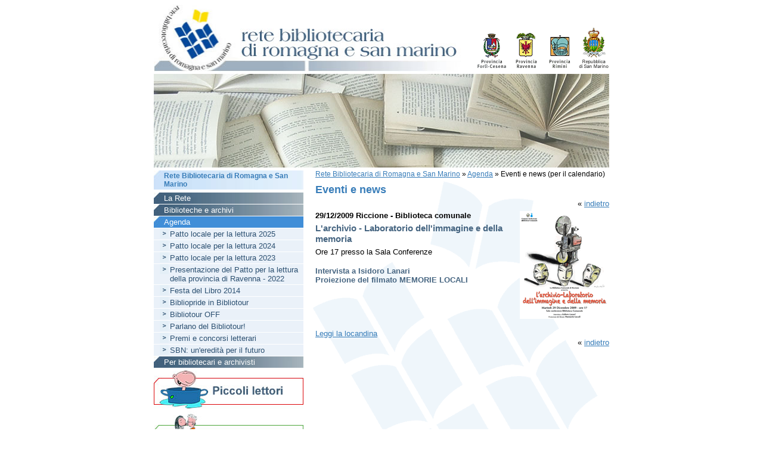

--- FILE ---
content_type: text/html; charset=iso-8859-1
request_url: https://www.bibliotecheromagna.it/main/index.php?id_pag=247&month=6&year=2024&dt=&d=&id_inf_evento=1369
body_size: 3029
content:
<?xml version="1.0" encoding="iso-8859-1"?><!DOCTYPE html PUBLIC "-//W3C//DTD XHTML 1.0 Strict//EN" "http://www.w3.org/TR/xhtml1/DTD/xhtml1-strict.dtd">
<html xmlns="http://www.w3.org/1999/xhtml" xml:lang="it" lang="it">
<head>
<title>Rete Bibliotecaria di Romagna e San Marino - Eventi e news</title>
<base href="https://www.bibliotecheromagna.it/main/index.php?id_pag=247" /><meta http-equiv="content-type" content="text/html; charset=ISO-8859-1" /><meta name="author" content="WAFER progetti per Internet" /><meta name="keywords" content="" /><meta name="description" content="" /><link type="text/css" rel="stylesheet" href="stile.php" media="screen" /><link type="text/css" rel="stylesheet" href="stile_print.css" media="print" /><script type="text/javascript" src="../include/funcs.js"></script><script type="text/javascript" src="../include/str_it.js"></script></head>
<body class="t2col" onload="try {onloadFunc();} catch(e) {}">
<div id="container">
<a class="skip" href="#txt" accesskey="0">Vai al contenuto della pagina</a>
<a class="skip" href="#menu" accesskey="1">Vai al men&ugrave; principale</a>
<a class="skip" href="#menu" accesskey="2">Vai al men&ugrave; di sezione</a>
<a class="skip" href="/main/index.php?id_pag=248" accesskey="3">Vai alla pagina dei tasti ad accesso rapido</a>
<a class="skip" href="/main/index.php?id_pag=2" accesskey="6">Vai alla Rete bibliotecaria</a>
<a class="skip" href="/main/index.php?id_pag=253" accesskey="5">Vai alla sezione Piccoli lettori</a>
<a class="skip" href="/main/index.php?id_pag=3" accesskey="7">Vai alla sezione Giovani</a>
<a class="skip" href="/main/index.php?id_pag=4" accesskey="8">Vai alla sezione per i Bibliotecari</a>
<a class="skip" href="#footer" accesskey="9">Vai alla fine della pagina</a>
<div id="header">
<div id="loghini"><a href="http://www.provincia.forli-cesena.it" title="Provincia di Forl&igrave;-Cesena"><img src="../img/fc_logo.gif" width="53" height="80" title="Provincia di Forl&igrave;-Cesena" alt="Provincia di Forl&igrave;-Cesena" /></a>
<a href="http://www.racine.ra.it/provincia" title="Provincia di Ravenna"><img src="../img/prov_ra_logo.gif" width="53" height="80" title="Provincia di Ravenna" alt="Provincia di Ravenna" /></a>
<a href="http://www.cultura.provincia.rimini.it" title="Provincia di Rimini"><img src="../img/prov_rn_logo.gif" width="53" height="80" title="Provincia di Rimini" alt="Provincia di Rimini" /></a>
<img src="../img/prov_sanmarino.gif" width="53" height="80" title="Repubblica di San Marino" alt="Repubblica di San Marino" />
</div>
<div id="logo">
<a href="/main/index.php?id_pag=2" title="Rete Bibliotecaria di Romagna e San Marino"><img src="../img/rete_logo.jpg" width="540" height="124" title="Rete Bibliotecaria di Romagna e San Marino" alt="Rete Bibliotecaria di Romagna e San Marino" /></a>
</div>
</div>
<div id="img">
<div id="inimg"><img src="/workO/p_p/p_p-21-img-rete_header.jpg" width="764" height="157" alt="Eventi e news" title="Eventi e news" /></div>
</div>
<div id="wrapper_t2col">
<div id="content">
<div id="incontent">
<div id="pathbar"><a href="/main/index.php?id_pag=2" title="">Rete&nbsp;Bibliotecaria&nbsp;di&nbsp;Romagna&nbsp;e&nbsp;San&nbsp;Marino</a><span class="raquo"> &raquo; </span><a href="/main/index.php?id_pag=21" title="Eventi e news">Agenda</a><span class="raquo"> &raquo; </span>Eventi&nbsp;e&nbsp;news&nbsp;(per&nbsp;il&nbsp;calendario)</div>
<h1>Eventi e news</h1><div id="txt" style="display: none;"></div>
<div class="par"><div class="par_cont"><div id="eventi">
<p class="back">&laquo; <a href="" title="indietro">indietro</a></p><img class="right" src="/workO/i_e/i_e-1369-img-immagine_memoria.gif" width="150" height="181" alt="Immagine della locandina" title="Immagine della locandina" /><p class="data">29/12/2009 Riccione - Biblioteca comunale</p><h2>L'archivio - Laboratorio dell'immagine e della memoria</h2>Ore 17 presso la Sala Conferenze
<h4>Intervista a Isidoro Lanari<br />Proiezione del filmato MEMORIE LOCALI<br /><br /><br /><br /><br /></h4>
<br /><a href="../admin/PagEl.php?op=fg&amp;id_pag_el=136&amp;fld=file">Leggi la locandina</a><br /><p class="back">&laquo; <a href="" title="indietro">indietro</a></p></div>
</div></div><div class="emptypar">&nbsp;</div></div>
</div>
</div>
<div id="navigation">
<div id="menu">
<div id="menusez_tit">
<div class="m1"><p class="nor"><a href="/main/index.php?id_pag=2" title="Rete Bibliotecaria di Romagna e San Marino">Rete Bibliotecaria di Romagna e San Marino</a></div></div>
<div class="m2"><p class="nor"><a href="/main/index.php?id_pag=268" title="La Rete">La Rete</a></p><p class="nor"><a href="/main/index.php?id_pag=270" title="Biblioteche e archivi">Biblioteche e archivi</a></p><p class="sup"><a href="/main/index.php?id_pag=21" title="Eventi e news">Agenda</a></p><div class="m3"><p class="nor"><a href="/main/index.php?id_pag=575" title="Patto locale per la lettura: gli eventi del 2025">Patto locale per la lettura 2025</a></p><p class="nor"><a href="/main/index.php?id_pag=571" title="Patto locale per la lettura: gli eventi del 2024">Patto locale per la lettura 2024</a></p><p class="nor"><a href="/main/index.php?id_pag=573" title="Patto locale per la lettura 2023">Patto locale per la lettura 2023</a></p><p class="nor"><a href="/main/index.php?id_pag=572" title="Patto locale per la lettura 2022">Presentazione del Patto per la lettura della provincia di Ravenna - 2022</a></p><p class="nor"><a href="/main/index.php?id_pag=547" title="Festa del Libro 2014">Festa del Libro 2014</a></p><p class="nor"><a href="/main/index.php?id_pag=543" title="Bibliopride in Bibliotour">Bibliopride in Bibliotour</a></p><p class="nor"><a href="/main/index.php?id_pag=544" title="Bibliopride in Bibliotour OFF">Bibliotour OFF</a></p><p class="nor"><a href="/main/index.php?id_pag=545" title="Parlano del Bibliotour!">Parlano del Bibliotour!</a></p><p class="nor"><a href="/main/index.php?id_pag=462" title="Premi e concorsi letterari">Premi e concorsi letterari</a></p><p class="nor"><a href="/main/index.php?id_pag=562" title="SBN: un'eredit&agrave; per il futuro">SBN: un'eredit&agrave; per il futuro</a></p></div><p class="nor"><a href="/main/index.php?id_pag=4" title="Per bibliotecari e archivisti">Per bibliotecari e archivisti</a></p></div><div id="menugen">
<div class="m1"><p class="sup"><a href="/main/index.php?id_pag=2" title="">Rete Bibliotecaria di Romagna e San Marino</a></p><p class="norg"><a href="/main/index.php?id_pag=253" title="Piccoli lettori"><img src="/workO/p_p/p_p-253-img_menu-piccoli_lettori.jpg" width="251" height="63" alt="Piccoli lettori" title="Piccoli lettori" /></a></p><p class="norg"><a href="/main/index.php?id_pag=3" title="Giovani"><img src="/workO/p_p/p_p-3-img_menu-giovani.jpg" width="251" height="80" alt="Giovani" title="Giovani" /></a></p></div></div>
<div id="calendario"><table border="0" class="cal" cellpadding="0" cellspacing="1" summary="Calendario eventi"><tr><td colspan="7" class="title">Calendario eventi</td></tr><tr><td colspan="7" class="month"><a href="/main/index.php?id_pag=247&amp;month=5&amp;year=2024&amp;dt=&amp;d=id_inf_evento=1369" title="prec.">&laquo;&nbsp;prec.</a>&nbsp;&nbsp;giugno&nbsp;2024&nbsp;&nbsp;<a href="/main/index.php?id_pag=247&amp;month=7&amp;year=2024&amp;dt=&amp;d=&amp;id_inf_evento=1369" title="succ.">succ.&nbsp;&raquo;</a></td></tr><tr><th class="week">Lun</th><th class="week">Mar</th><th class="week">Mer</th><th class="week">Gio</th><th class="week">Ven</th><th class="week">Sab</th><th class="weekf">Dom</th></tr><tr><th class="empty"></th><th class="empty"></th><th class="empty"></th><th class="empty"></th><th class="empty"></th><th id="i_e_6_1">1</th><th id="i_e_6_2" class="fest">2</th></tr><tr><th id="i_e_6_3">3</th><th id="i_e_6_4">4</th><th id="i_e_6_5">5</th><th id="i_e_6_6">6</th><th id="i_e_6_7"><a href="/main/index.php?id_pag=247&amp;op=lr&amp;dt=2024-6-7&amp;d=5" title="7/6/2024">7</a></th><th id="i_e_6_8">8</th><th id="i_e_6_9" class="fest">9</th></tr><tr><th id="i_e_6_10">10</th><th id="i_e_6_11">11</th><th id="i_e_6_12">12</th><th id="i_e_6_13">13</th><th id="i_e_6_14">14</th><th id="i_e_6_15">15</th><th id="i_e_6_16" class="fest">16</th></tr><tr><th id="i_e_6_17">17</th><th id="i_e_6_18">18</th><th id="i_e_6_19">19</th><th id="i_e_6_20">20</th><th id="i_e_6_21"><a href="/main/index.php?id_pag=247&amp;op=lr&amp;dt=2024-6-21&amp;d=5" title="21/6/2024">21</a></th><th id="i_e_6_22">22</th><th id="i_e_6_23" class="fest">23</th></tr><tr><th id="i_e_6_24">24</th><th id="i_e_6_25">25</th><th id="i_e_6_26">26</th><th id="i_e_6_27">27</th><th id="i_e_6_28">28</th><th id="i_e_6_29">29</th><th id="i_e_6_30" class="fest">30</th></tr><tr><th class="empty"></th></tr></table></div>
</div>
</div>
<div id="footer">
<div id="incolophon">
<div id="menu_colophon">
<div class="menucol3"><p class="nor"><a href="/main/index.php?id_pag=228" title="Accessibilit&agrave;">Accessibilit&agrave;</a></p><p class="nor"><a href="/main/index.php?id_pag=229" title="Credits e redazione">Credits e redazione</a></p><p class="nor"><a href="/main/index.php?id_pag=244" title="Mappa del sito">Mappa del sito</a></p></div></div>
Rete Bibliotecaria di Romagna e San Marino - Piazza Caduti per la Libertà, 2 - 48121 Ravenna<br />| <a href="mailto:biblioteche@mail.provincia.ra.it">biblioteche@mail.provincia.ra.it</a> | Tel 0544.258012/13<br /><script type="text/javascript" src="http://www.google-analytics.com/ga.js"></script>
<script src="http://www.google-analytics.com/ga.js" type="text/javascript"></script>
<script src="http://www.google-analytics.com/ga.js" type="text/javascript"></script>
<script src="http://www.google-analytics.com/ga.js" type="text/javascript"></script>
<script type="text/javascript" src="http://www.google-analytics.com/ga.js"></script>
<script src="http://www.google-analytics.com/ga.js" type="text/javascript"></script>
<script type="text/javascript">  var _gaq = _gaq || [];
  _gaq.push(['_setAccount', 'UA-22702311-1']);
  _gaq.push(['_trackPageview']);

  (function() {
    var ga = document.createElement('script'); ga.type = 'text/javascript'; ga.async = true;
    ga.src = ('https:' == document.location.protocol ? 'https://ssl' : 'http://www') + '.google-analytics.com/ga.js';
    var s = document.getElementsByTagName('script')[0]; s.parentNode.insertBefore(ga, s);
  })();

</script>
</div>
</div>
</div>
</body>
</html>


--- FILE ---
content_type: text/css
request_url: https://www.bibliotecheromagna.it/main/stile.php
body_size: 9673
content:
html {margin: 0; padding: 0;}
body {text-align: center; font-size: 80%; margin: 0; padding: 0; font-family: Arial, Verdana, Times, Sans-Serif;}
a img {border: none;}
a {color: #387DB9;}
a:hover {text-decoration: none;}
h1 {font-size: 1.4em; color: #387DB9; margin: 5px 0;}
h2 {font-size: 1.2em; color: #466581; margin: 0;}
h3 {font-size: 1em; color: #387DB9; margin: 0;}
h4 {font-size: 1em; color: #466581; margin-bottom: 0;}
form {margin: 0;}
table {font-family: Arial, Verdana, Times, Sans-Serif; font-size: 1em;}
table select.sfield, table input.sfield, table textarea.sfield {font-size: 0.95em; border: 1px solid #387DB9;}
table textarea.sfield {font-size: 1.1em;}
table input.button, table td.button input {color: #FFFFFF; background-color: #387DB9; border: 1px solid #387DB9;}
table td {padding: 2px;}
table td.lbl {font-weight: bold; font-size: 0.95em;}
table.loghi {cellpadding:5px; cellspacing:5px; width:90%;}
table.loghi td {width:33%; text-align:center;}
hr {border: 0; margin: 10px 0 10px 0;
color: #387DB9;
background-color: #387DB9;
height: 1px;
width: 100%;}
/* SALTA LA NAVIGAZIONE */
a.skip {display: inline; position: absolute; left: -2000px;}
#container {width: 764px; margin: 0 auto; text-align: left;}
#header {position: relative;}
#logo {width: 540px; float: left; height: 124px;}
#loghini {width: 224px; float: right; padding-top: 40px;}
#wrapper {float: left; width: 100%;}
div.separator {clear: both; width: 100%; font-size: 0px;}
body.t2col #img, body.t3col #img {position: relative;}
#inimg {clear: both; width: 100%;
width: 764px; height: 157px;
margin-bottom: 5px;}
body.t2col #navigation {float: left; width: 251px;}
body.t3col #navigation {float: left; width: 251px; margin-left: -764px;}
/* MENU DI NAVIGAZIONE*/
#menu a {text-decoration: none; display: block;}
#menu p {padding: 2px 5px 2px 17px; margin: 0 0 1px 0;}
.m1 {font-size: 0.95em; font-weight: bold;}
.m1 p.cur {
margin-bottom: 5px;
color: #FFF;
background-image: url("../img/rete_menu_2cur.jpg");
background-position: 0 0;
background-repeat: no-repeat;}
.m1 p.sup {
margin-bottom: 5px;
border-bottom: 1px solid #DEDEDE;
color: #387DB9;
background-image: url("../img/rete_menu_1sup.gif");
background-position: 0 0;
background-repeat: no-repeat;}
.m1 p {
background-image: url("../img/rete_menu_1a.jpg");
background-position: 0 0;
background-repeat: no-repeat;}
.m1 a {color: #387DB9;}
#menu .m1 p.curg,  #menu .m1 p.norg,  #menu .m1 p.supg {padding: 0;}
#menu .m1 p.supg {display: none;}
.m2 {margin-top: 5px; margin-bottom: 5px; font-weight: normal;}
.m2 p {
background-image: url("../img/rete_menu_2a.jpg");
background-position: 0 0;
background-repeat: no-repeat;}
.m2 p a {color: #FFF;}
.m2 p.cur, .m2 p.sup {
color: #FFF;
background-image: url("../img/rete_menu_2cur.jpg");
background-position: 0 0;
background-repeat: no-repeat;}
.m3 p {
background-image: url("../img/rete_menu_3a.gif");
background-position: 10px 0;
background-repeat: no-repeat;
background-color: #EAF1F9;}
.m3 p a {color: #2C5071; padding-left: 10px;}
#menu .m3 p.cur {
background-image: url("../img/rete_menu_3cur.jpg");
background-position: 10px 0;
background-repeat: no-repeat;
background-color: #3E8FD7;
padding-left: 27px;}
.m3 p.sup a {color: #FFF;}
#menu .m4 p {padding-left: 30px; background-position: 25px 0;}
#menu .m4 p.cur {padding-left: 40px; background-position: 24px 0;}
#menu .m4 p.sup {padding-left: 30px; background-position: 0 0;}
#menu .m5 p {padding-left: 40px; background-position: 35px 0;}
#menu .m5 p.cur {padding-left: 50px; background-position: 34px 0;}
/* PER NASCONDERE voce corrente */
#menugen p.curg, #menugen p.sup {display: none;}
/* BARRA DEL PERCORSO */
#pathbar {font-size: 0.90em; padding-bottom: 5px;}
body.t2col #content {float: right; width: 513px;}
body.t3col #content {margin: 0 125px 0 251px;}
body.t2col #content, body.t3col #content {
min-height: 580px;
height: auto !important;
height: 580px;
background-image: url("../img/rete_bg_content.gif");
background-position: 0 0;
background-repeat: no-repeat;}
#incontent {padding: 0 0 0 20px;}
#txt {text-align: justify; width: 98%;}
#txt p {margin-top: 0;}
/* PARAGRAFI SOTTO IL TESTO */
.par {padding: 0;}
.par p {margin: 0 0 5px 0;}
.par p.attach {margin-top: 3px;}
.par h2 {}
.par img.left {margin: 0 10px 10px 0; float: left;}
.par img.right {margin: 0 0 10px 10px; float: right;}
.par img.center {margin: 5px auto 5px auto; text-align: center; display: block;}
.emptypar {clear: both; height: 10px; width: 100%;}
body.home .par form li, body.home .par form input.field {margin: 5px 0 5px 0;}
/* COLOPHON */
#footer {clear: both; width: 100%;}
#incolophon {border-top: 1px solid #387DB9;
padding: 5px 10px 0 0; text-align: right; font-size: 0.95em;}
/* PARAGRAFI A DESTRA DEL TESTO */
.parD {font-size: 0.9em; color: #333;}
.parD h2 {margin: 0;}
.parD {margin-top: 30px;}
.parD ul, .par ol {margin: 5px 0 10px 8px; padding: 0;}
.parD li {list-style-position: inside;}
/* PER IL TPL HOME*/
body.home #navigation {float: left; width: 251px;}
body.home #content {float: right; width: 507px;}
body.home #menu {width: 256px; padding-bottom: 32px;
margin-bottom: 6px;
background-image: url("../img/bg_menu.jpg");
background-position: 0 0;
background-repeat: repeat-y;}
body.home #menu  p {padding: 1px 5px 1px 17px;}
body.home .m2 {margin-top: 0;}
body.home #extra {width: 251px; float: left; clear: left;}
body.home #extra .m1 {font-size: 0; margin-top: 10px;}
body.home #extra .m1 p.cur {display: none;}
body.home #extra .m1 p.nor {padding: 0 margin: 0;}
body.home #extra .m1 img, #left .m1 a {margin: 0; padding: 0;}
body.home #inimg {width: 507px;
height: 180px;
background-image: url("");
background-position: 0 0;
background-repeat: no-repeat;
margin-bottom: 5px;}
body.home #incontent_left {float: left; width: 248px;}
body.home #incontent_right {float: right; width: 248px; padding-top: 15px; background-color: #E5EAEE;}
body.home .par h2 {
padding: 15px 5px 0 15px;
color: #387DB9;
background-image: url("../img/bg_h2.gif");
background-position: 0 0;
background-repeat: no-repeat;
background-color: #E5EAEE;
font-size: 1.3em;}
body.home .par {background-color: #E5EAEE;}
body.home .par .par_cont {padding: 0 10px 10px 15px;}
body.home #extra .par {padding: 10px;}
body.home #extra .par h2 {margin: -10px 0 0 -10px;}
body.home .parD h2 {
padding: 5px 5px 0 10px;
color: #387DB9;
background-color: #E5EAEE;
font-size: 1.3em;
margin: 0;}
body.home .parD {background-color: #E5EAEE; margin: 0; font-size: 1em;}
body.home .parD .par_cont {padding: 0 10px 10px 10px;}
body.home input.cerca {margin-left: 5px; background-color: #E5EAEE; color: #000000; border: 1px solid #43627E; font-size: 1em;}
/* FINE TPL HOME */
/* LISTA EVENTI */
#eventi p.data, #eventi h2 {margin: 0 0 5px 0;}
#eventi p.data {font-weight: bold;}
#eventi p.clear {clear: both;}
#eventi p.link {clear: both;}
#eventi div.event_lst {margin: 10px 0 30px 0;}
/* TEMPLATE A 3 COLONNE */
body.t3col #content {width: 388px;}
body.t3col #extra {float: left; width: 125px; margin-left: -125px;}
body.t3col #inextra {padding-left: 5px;}
.parD img.left, .parD img.right,.parD img.center {display: block; margin: auto;}
body.t3col .par p.attach {margin: 3px 0 15px 0;}
/* FINE TPL A 3 COLONNE*/
/* EVENTI */
p.link, p.back {text-align: right;}
/* CALENDARIO */
#calendario {margin: 10px 0 10px 0; text-align: center;}
#calendario a {display: inline; text-decoration: underline;}
table.cal {
width: 100%;
font-family: Verdana, Arial, Helvetica, sans-serif;
color: #333;
border: none;}
table.cal td.title {
background-image: url("../img/rete_menu_2ac.jpg");
background-position: 0 0;
background-repeat: no-repeat;
height: 17px;
color: #FFF;
font-size: 11px;
font-weight: bold;
text-align: center;}
table.cal td.month {
background-image: url("../img/rete_bg_month.jpg");
background-position: 0 0;
background-repeat: no-repeat;
height: 17px;
color: #FFF;
font-size: 11px;
font-weight: bold;
text-align: center;}
table.cal td.month a {color: #FFF; text-decoration: none;}
table.cal th {
width: 28px;
height: 18px;
background-color: #B4C0C5;
font-size: 10px;
font-weight: normal;
color: #000;
font-weight: normal;
text-align: center;}
table.cal th a {font-weight: bold; font-size: 1.1em;}
table.cal th.week {
background-color: #E2F0FB;
color: #000;
font-size: 10px;
font-weight: normal;}
table.cal th.weekf {
background-color: #E2F0FB;
color: #9F0002;
font-size: 10px;
font-weight: normal;}
table.cal th.fest {color: #9F0002; font-weight: bold;}
table.cal th.empty, table.cal th.empty {background-color: #EAEFED;}
/* LINK */
#link {margin-top: 20px;}
#link h2 {margin-top: 5px;}
#link h2 a {text-decoration: none;}
#navbarLink {margin-bottom: 10px;}
#link p.link {text-align: left;}
/* MENU COLOPHON */
#menu_colophon {float: left; text-align: left;}
#menu_colophon p {margin: 0;}
/**************************** BIBLIOTECHE ******************************/
#bibl p {margin: 0;}
#bibl p.cat {font-size: 1.20em; font-weight: bold; margin: 0 0 5px 0;}
#bibl p.subcat {font-size: 1.10em; font-weight: bold; margin: 0 0 5px 0;}
#bibl p.link, #bibl p.alleg {margin: 0 0 15px 0; font-size: 0.95em; text-align: left;}
#bibl h2.area {clear: both; color: #387DB9; background-color: #E2F0FB; padding: 3px; margin: 10px 0 10px 0; font-size: 1em;}
#bibl table.orari {border: 1px solid #6889AA; border-collapse: collapse;}
#bibl table.orari td {border: 1px solid #6889AA; border-collapse: collapse; padding: 3px;}
div.img1 img, div.img2 img {border: none;}
#bibl .infofull {clear: both;}
#bibl #anagrafica p {margin: 0;}
/* FAQ */
p.faq {margin: 0 0 20px 0;}
/* RICERCA SITO */
ul.ricerca {list-style: none; margin: 0; padding: 0;}
.paging {text-align: right; margin-bottom: 5px;}
.paging img {margin-right: 5px;}
.posinf {font-size: 0.85em;}
/* by BB */
